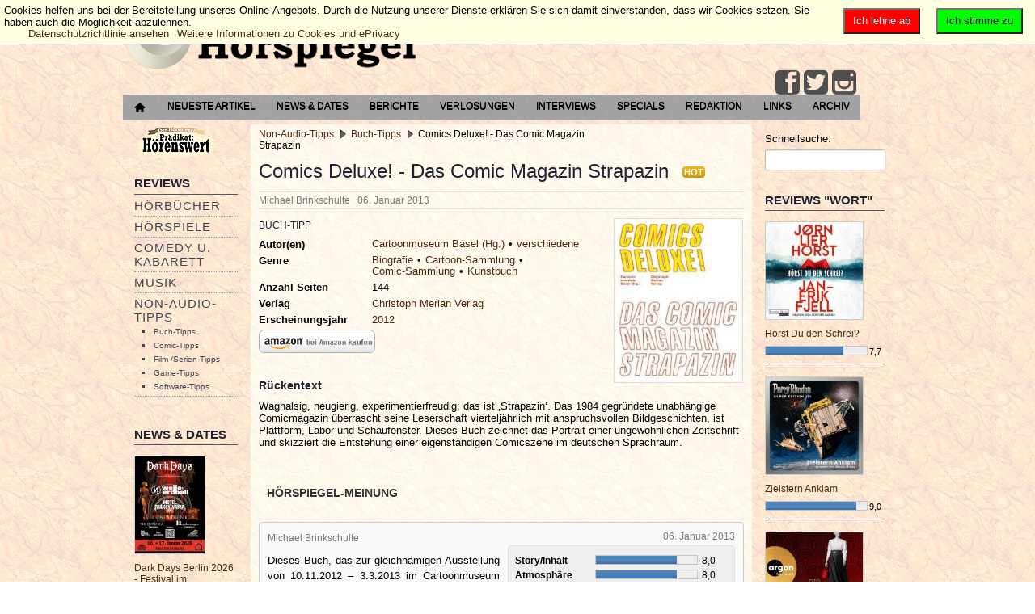

--- FILE ---
content_type: text/html; charset=utf-8
request_url: https://der-hoerspiegel.de/portal/non-audio-tipps/buch-tipps/comics-deluxe-das-comic-magazin-strapazin
body_size: 15557
content:
<?xml version="1.0" encoding="UTF-8" ?>
<html lang="de-de" dir="ltr">

<head>
        <meta http-equiv="Content-Type" content="text/html; charset=utf-8" />
        <meta name="viewport" content="width=device-width, initial-scale=1.0" />
        	<base href="https://der-hoerspiegel.de/portal/non-audio-tipps/buch-tipps/comics-deluxe-das-comic-magazin-strapazin" />
	<meta http-equiv="content-type" content="text/html; charset=utf-8" />
	<meta name="keywords" content="Hörspiele, Hörbücher, Musik, Comedy, Kabarett, DVDs, Games, Bücher, Interviews, Konzertberichte" />
	<meta name="rights" content="© 2002 - 2024 Der Hörspiegel - Lesen, was hörenswert ist." />
	<meta name="author" content="Michael Brinkschulte" />
	<meta name="description" content="Der Hörspiegel - Lesen, was hörenswert ist." />
	<meta name="generator" content="Joomla! - Open Source Content Management" />
	<title>Comics Deluxe! - Das Comic Magazin Strapazin</title>
	<link href="/portal/favicon.ico" rel="shortcut icon" type="image/vnd.microsoft.icon" />
	<link href="/portal/components/com_jreviews/jreviews/views/themes/default/theme_css/jquery_ui_theme/jquery-ui-1.9.2.custom.min.css?v=270" rel="stylesheet" type="text/css" />
	<link href="/portal/components/com_jreviews/jreviews/views/themes/default/theme_css/magnific/magnific-popup.min.css?v=270" rel="stylesheet" type="text/css" />
	<link href="/portal/templates/jreviews_overrides/views/themes/hoerspiegel_custom/theme_css/theme.min.css?v=270" rel="stylesheet" type="text/css" />
	<link href="/portal/templates/jreviews_overrides/views/themes/hoerspiegel_custom/theme_css/custom_styles.css?v=270" rel="stylesheet" type="text/css" />
	<link href="https://der-hoerspiegel.de/portal/templates/a4joomla-dealer3r-free/css/template.css" rel="stylesheet" type="text/css" />
	<link href="/portal/media/plg_system_eprivacy/css/ribbon.css" rel="stylesheet" type="text/css" />
	<style type="text/css">
.plg_system_eprivacy_module .plg_system_eprivacy_message {
border:1px solid #a9a900;
background-color:#ffffe1;
padding:5px;
}
.plg_system_eprivacy_module .plg_system_eprivacy_message button.plg_system_eprivacy_agreed {
color:#000;
background-color:#0f0;
}
.plg_system_eprivacy_module .plg_system_eprivacy_message button.plg_system_eprivacy_declined {
color:#fff;
background-color:#f00;
}
.plg_system_eprivacy_module div.plg_system_eprivacy_accepted,
.plg_system_eprivacy_module div.plg_system_eprivacy_declined {
overflow:hidden;
border: 1px solid #ccc;
color: #999;
vertical-align:middle;

padding:5px;
}
.plg_system_eprivacy_module div.plg_system_eprivacy_accepted button,

.plg_system_eprivacy_module div.plg_system_eprivacy_declined button {
float:right;
}.activebar-container {
background-color:#ffffe1;
border-bottom:1px solid #000000;
color:#000;
}
.activebar-container p {
margin:5px;
text-align:left;
}
.activebar-container button {
float:right;
clear:none;
margin:5px 10px;
padding:5px 10px;
}
.activebar-container button.decline {
color:#fff;
background-color:#f00;
}
.activebar-container button.accept {
color:#000;
background-color:#0f0;
}
.activebar-container ul.links,.activebar-container ul.links li {
display:block;
}
.activebar-container ul.links li {
margin:0 5px;
float:left;
clear:none;
}
#plg_system_eprivacy { width:0px;height:0px;clear:none; BEHAVIOR: url(#default#userdata); }

	</style>
	<script src="/portal/media/jui/js/jquery.min.js" type="text/javascript"></script>
	<script src="/portal/media/jui/js/jquery-noconflict.js" type="text/javascript"></script>
	<script src="/portal/media/jui/js/jquery-migrate.min.js" type="text/javascript"></script>
	<script src="/portal/components/com_s2framework/tmp/cache/core/locale-de_DE.js?v=270" type="text/javascript"></script>
	<script src="/portal/components/com_jreviews/jreviews/views/js/jquery/jquery-ui-1.9.2.custom.min.js?v=270" type="text/javascript"></script>
	<script src="/portal/components/com_jreviews/jreviews/views/js/jquery/i18n/jquery.ui.datepicker-de.js?v=270" type="text/javascript"></script>
	<script src="/portal/components/com_jreviews/jreviews/views/js/jreviews-all.min.js?v=270" type="text/javascript"></script>
	<script src="/portal/components/com_jreviews/jreviews/views/js/jquery/jquery.magnific-popup.min.js?v=270" type="text/javascript"></script>
	<script src="/portal/components/com_jreviews/jreviews/views/js/bxslider-4/jquery.bxslider.min.js?v=270" type="text/javascript"></script>
	<script src="/portal/media/system/js/caption.js" type="text/javascript"></script>
	<script src="/portal/media/jui/js/bootstrap.min.js" type="text/javascript"></script>
	<script src="/portal/media/plg_system_eprivacy/js/jqclass.js" type="text/javascript"></script>
	<script src="/portal/media/plg_system_eprivacy/js/jqurl.js" type="text/javascript"></script>
	<script src="/portal/media/plg_system_eprivacy/js/jqeprivacy.js" type="text/javascript"></script>
	<script src="/portal/media/system/js/core.js" type="text/javascript"></script>
	<script type="text/javascript">
jQuery(window).on('load',  function() {
				new JCaption('img.caption');
			});
window.plg_system_eprivacy_options = {"displaytype":"ribbon","autoopen":true,"accepted":false,"policyurl":"http:\/\/eur-lex.europa.eu\/legal-content\/DE\/TXT\/HTML\/?uri=CELEX:32002L0058&from=EN","lawlink":"http:\/\/eur-lex.europa.eu\/LexUriServ\/LexUriServ.do?uri=CELEX:32002L0058:DE:NOT","version":"3.6.5","root":"https:\/\/der-hoerspiegel.de\/portal\/"};
window.setInterval(function(){var r;try{r=window.XMLHttpRequest?new XMLHttpRequest():new ActiveXObject("Microsoft.XMLHTTP")}catch(e){}if(r){r.open("GET","/portal/index.php?option=com_ajax&format=json",true);r.send(null)}},300000);jQuery(function($){ $(".hasTooltip").tooltip({"html": true,"container": "body"}); });
	</script>
	<script type="text/javascript">
		(function() {
			Joomla.JText.load({"PLG_SYS_EPRIVACY_MESSAGE":"Cookies helfen uns bei der Bereitstellung unseres Online-Angebots. Durch die Nutzung unserer Dienste erkl&auml;ren Sie sich damit einverstanden, dass wir Cookies setzen. Sie haben auch die M&ouml;glichkeit abzulehnen.","PLG_SYS_EPRIVACY_POLICYTEXT":"Datenschutzrichtlinie ansehen","PLG_SYS_EPRIVACY_LAWLINK_TEXT":"Weitere Informationen zu Cookies und ePrivacy","PLG_SYS_EPRIVACY_AGREE":"Ich stimme zu","PLG_SYS_EPRIVACY_DECLINE":"Ich lehne ab","PLG_SYS_EPRIVACY_CONFIRMUNACCEPT":"Wenn Sie diese Aktion durchf&uuml;hren, werden alle Cookies entfernt, die diese Website auf Ihrem Computer gespeichert hat. Cookies von Dritten werden keinen Kontakt mehr zu ihren Quell-Seiten aufnehmen. Sie k&ouml;nnen jedoch nicht automatisch durch diese Website entfernt werden. \n\nSind Sie sicher, dass Sie die Cookies entfernen und deaktivieren m&ouml;chten?"});
		})();
	</script>
	<script type="text/javascript">
            /* <![CDATA[ */
            var s2AjaxUri = "/portal/index.php?option=com_jreviews&format=ajax",
                jreviews = jreviews || {};
            jreviews.cms = 1;
            jreviews.relpath = "/portal";
            jreviews.calendar_img = "/portal/components/com_jreviews/jreviews/views/themes/default/theme_images/calendar.png",
            jreviews.lang = jreviews.lang || {};
            jreviews.qvars = {"pg":"page","mc":"m"};
            jreviews.locale = "de_DE";
            jreviews.fb = {"appid":"159567864079502","og":false,"xfbml":false,"optout":false,"post":false};
            jreviews.comparison = {
                numberOfListingsPerPage: 5,
                maxNumberOfListings: 15,
                compareURL: "/portal/jreviews/categories/compare/id:listing_ids"
            };
            jreviews.mobi = 0;
            jreviews.iOS = 0;
            jreviews.isRTL = 0;
            /* ]]> */
            </script>


        <link rel="stylesheet" href="/portal/templates/a4joomla-dealer3r-free/css/icomoon2.css" type="text/css" />

        <style type="text/css">

<!--NSt Logo-Groesse und Padding in Admin Frontend deaktivieren, muss ueber Template.css manuell gesteuert werden   }
 #logo h2 {
    font-size:40px;
        margin-top:0px;  -->  

 #logo h3 {
        margin-top:0px;
 }
 #hsocial {
        margin-top:0px;
 }
 #topmenu {
        margin-top:5px;
 }
</style>

<!--[if lt IE 9]>
        <script src="/portal/media/jui/js/html5.js"></script>
<![endif]-->
<!--[if lte IE 7]>
        <script src="/portal/templates/a4joomla-dealer3r-free/js/lte-ie7.js"></script>
<![endif]-->
</head>
<body>

<div id="headerwrap">
        <div id="header" class="container">
                <div class="row">
                        <div id="logo" class="span12">
                                        <h2><a href="https://der-hoerspiegel.de/portal/" title=" "> </a></h2>
                                        <h3> </h3>
                        </div>
                                <div id="headerright" class="span0">
                                <div id="hsocial" class="row">
                                                                                <div id="soci" class="span-3 pull-right">
                                                                                                                                <a target="_blank" class="myfeed pull-right" href="https://www.instagram.com/derhoerspiegel/" title="Instagram"><i class="icon2-feed-2"></i></a>
                                                                                                                                <a target="_blank" class="mytwitter pull-right" href="https://www.twitter.com/Hoerspiegel" title="Twitter"><i class="icon2-twitter-2"></i></a>
                                                                                                                                                                        <a target="_blank" class="myfacebook pull-right" href="https://www.facebook.com/DerHoerspiegel" title="Facebook"><i class="icon2-facebook-2"></i></a>
                                                                                </div>
                                </div>
                                                                <div id="topmenu" class="navbar navbar-inverse">
                                        <div class="navbar-inner">
                                                <div class="container">
                                                <span class="brand hidden-tablet hidden-desktop">MENU</span>
                                                <a class="btn btn-navbar" data-toggle="collapse" data-target=".nav-collapse">
                                                        <span class="icon-downarrow"></span>
                                                </a>
                                                <div class="nav-collapse collapse pull-right clearfix">
                                                        <ul class="nav menu">
<li class="item-260"><a href="/portal/startseite" ><img src="/portal/images/hoerspiegel/home-16.png" alt="Startseite" /></a></li><li class="item-231"><a href="/portal/neueste-artikel" >Neueste Artikel</a></li><li class="item-12"><a href="/portal/news-u-dates" >News &amp; Dates</a></li><li class="item-8"><a href="/portal/berichte" >Berichte</a></li><li class="item-10"><a href="/portal/verlosungen" >Verlosungen</a></li><li class="item-9"><a href="/portal/interview" >Interviews</a></li><li class="item-7"><a href="/portal/specials" >Specials</a></li><li class="item-46"><a href="/portal/redaktion" >Redaktion</a></li><li class="item-6"><a href="/portal/links" >Links</a></li><li class="item-51"><a href="http://www.der-hoerspiegel.de/archiv.html" title="Hörspiegel-Archiv 2002 - 2008" target="_blank">Archiv</a></li></ul>

                                                </div>
                                                </div>
                                        </div>
                                </div>
                                                        </div>
                </div>
        </div>
</div>


<div id="allwrap">

        <div id="wrap" class="container">

                                <div id="cbody" class="row-fluid">
                                                        <div id="sidebar" class="span2">
                                        		<div class="moduletablehidden-phone">
						<ul class="nav menu">
<li class="item-240 active"><a href="/portal/praedikathoerenswert" ><img src="/portal/images/stories/praedikathoerenswert.png" alt="Prädikat: Hörenswert" /></a></li></ul>
		</div>
			<div class="moduletable_menuhidden-phone">
							<h3>Reviews</h3>
						<ul class="nav menu">
<li class="item-2 parent"><a href="/portal/hoerbuch" >Hörbücher</a></li><li class="item-25 parent"><a href="/portal/hoerspiel" >Hörspiele</a></li><li class="item-40 parent"><a href="/portal/comedy-u-kabarett" >Comedy u. Kabarett</a></li><li class="item-41 parent"><a href="/portal/music" >Musik</a></li><li class="item-42 active deeper parent"><a href="/portal/non-audio-tipps" >Non-Audio- Tipps</a><ul class="nav-child unstyled small"><li class="item-43 current active"><a href="/portal/non-audio-tipps/buch-tipps" >Buch-Tipps</a></li><li class="item-227"><a href="/portal/non-audio-tipps/comic-tipps" >Comic-Tipps</a></li><li class="item-44"><a href="/portal/non-audio-tipps/filme-u-serien" >Film-/Serien-Tipps</a></li><li class="item-45"><a href="/portal/non-audio-tipps/games" >Game-Tipps</a></li><li class="item-228"><a href="/portal/non-audio-tipps/software" >Software-Tipps</a></li></ul></li></ul>
		</div>
			<div class="moduletablehidden-phone">
							<h3>News & Dates</h3>
						<div class="jr-module-slider jrModuleSlider jrSliderSinglePage" data-options='{"module_id":"90","columns":"1","orientation":"fade","slideshow":"0","slideshow_interval":"6","nav_position":"side","page_count":1}'>

        

        
        <div class="jrModuleItems fade jrThumbnailTop">

                
                <div class="jr-results jrResults jrModuleContainer jrListingsModule">

                        
                                
                                
                                
                                <div class="jrModuleItem jrLastItem" style="width: 100.000000000%; padding-right: 1.428571429%;">

                                        
                                        
                                                <!-- Listing Thumbnail -->
                                                <div class="jrModuleItemThumbnail">

                                                        <a href="/portal/news-u-dates/konzert-news/dark-days-berlin-2026-festival-im-ehemaligen-stummfilmkino" ><img src="https://der-hoerspiegel.de/portal/media/reviews/photos/thumbnail/120x120s/43/16/77/dark-days-berlin-2026-festival-im-ehemaligen-stummfilmkino-89-1763322995.jpg"  alt='Dark Days Berlin 2026 - Festival im ehemaligen Stummfilmkino'  title='Dark Days Berlin 2026 - Festival im ehemaligen Stummfilmkino'  class='jrMediaPhoto'  style='width: 86px; height:120px;'  /></a>
                                                        
                                                </div>

                                        
                                        <div class="jrModuleItemContent">

                                                <!-- Listing Title -->
                                                <div class="jrModuleItemTitle">
                                                        <a href="/portal/news-u-dates/konzert-news/dark-days-berlin-2026-festival-im-ehemaligen-stummfilmkino" >Dark Days Berlin 2026 - Festival im ehemaligen Stummfilmkino</a>                                                </div>

                                                
                                                        <!-- NST  Category entfernen
                                                        <div class="jrModuleItemCategory"> Kategorie: <a href="https://der-hoerspiegel.de/portal/news-u-dates/konzert-news" >Konzerte/Tourtermine</a> </div>
                                                        -->
                                                
                                                
                                                <!-- Custom Fields -->
                                                <div class="jrModuleFields">

                                                        
                                                                                                                
                                                        
                                                </div>

                                                
                                                
                                                <!-- Overall Ratings -->
                                                
                                        </div>

                                        
                                </div>

                                
                                                <div class="jrDivider"></div>

                                        
                        
                                
                                
                                
                                <div class="jrModuleItem jrLastItem" style="width: 100.000000000%; padding-right: 1.428571429%;">

                                        
                                        
                                                <!-- Listing Thumbnail -->
                                                <div class="jrModuleItemThumbnail">

                                                        <a href="/portal/news-u-dates/hoerbuch-news/andreas-eschbachs-die-auferstehung-die-kult-detektive-von-die-drei-sind-zurueck-erwachsen" ><img src="https://der-hoerspiegel.de/portal/media/reviews/photos/thumbnail/120x120s/9f/44/b8/andreas-eschbachs-die-auferstehung-die-kult-detektive-von-die-drei-sind-zurueck-erwachsen-55-1755857295.jpg"  alt='Andreas Eschbachs „Die Auferstehung“ – Die Kult-Detektive von „Die drei ???“ sind zurück. Erwachsen.'  title='Andreas Eschbachs „Die Auferstehung“ – Die Kult-Detektive von „Die drei ???“ sind zurück. Erwachsen.'  class='jrMediaPhoto'  style='width: 120px; height:120px;'  /></a>
                                                        
                                                </div>

                                        
                                        <div class="jrModuleItemContent">

                                                <!-- Listing Title -->
                                                <div class="jrModuleItemTitle">
                                                        <a href="/portal/news-u-dates/hoerbuch-news/andreas-eschbachs-die-auferstehung-die-kult-detektive-von-die-drei-sind-zurueck-erwachsen" >Andreas Eschbachs „Die Auferstehung“ – Die Kult-Detektive von „Die drei ???“ sind zurück. Erwachsen.</a>                                                </div>

                                                
                                                        <!-- NST  Category entfernen
                                                        <div class="jrModuleItemCategory"> Kategorie: <a href="https://der-hoerspiegel.de/portal/news-u-dates/hoerbuch-news" >Hörbuch-News</a> </div>
                                                        -->
                                                
                                                
                                                <!-- Custom Fields -->
                                                <div class="jrModuleFields">

                                                        
                                                                                                                
                                                        
                                                </div>

                                                
                                                
                                                <!-- Overall Ratings -->
                                                
                                        </div>

                                        
                                </div>

                                
                                                <div class="jrDivider"></div>

                                        
                        
                                
                                
                                
                                <div class="jrModuleItem jrLastItem" style="width: 100.000000000%; padding-right: 1.428571429%;">

                                        
                                        
                                                <!-- Listing Thumbnail -->
                                                <div class="jrModuleItemThumbnail">

                                                        <a href="/portal/news-u-dates/konzert-news/the-pineapple-thief-zurueck-auf-tour-2025" ><img src="https://der-hoerspiegel.de/portal/media/reviews/photos/thumbnail/120x120s/46/d7/a4/the-pineapple-thief-zurueck-auf-tour-2025-53-1742597967.jpg"  alt='The Pineapple Thief zurück auf Tour 2025'  title='The Pineapple Thief zurück auf Tour 2025'  class='jrMediaPhoto'  style='width: 120px; height:62px;'  /></a>
                                                        
                                                </div>

                                        
                                        <div class="jrModuleItemContent">

                                                <!-- Listing Title -->
                                                <div class="jrModuleItemTitle">
                                                        <a href="/portal/news-u-dates/konzert-news/the-pineapple-thief-zurueck-auf-tour-2025" >The Pineapple Thief zurück auf Tour 2025</a>                                                </div>

                                                
                                                        <!-- NST  Category entfernen
                                                        <div class="jrModuleItemCategory"> Kategorie: <a href="https://der-hoerspiegel.de/portal/news-u-dates/konzert-news" >Konzerte/Tourtermine</a> </div>
                                                        -->
                                                
                                                
                                                <!-- Custom Fields -->
                                                <div class="jrModuleFields">

                                                        
                                                                                                                
                                                        
                                                </div>

                                                
                                                
                                                <!-- Overall Ratings -->
                                                
                                        </div>

                                        
                                </div>

                                
                        
                </div>

                
        </div>
        

</div>
<div class="jrClear"></div>		</div>
			<div class="moduletablehidden-phone">
							<h3>Verlosungen</h3>
						<div class="jr-module-slider jrModuleSlider jrSliderSinglePage" data-options='{"module_id":"91","columns":"1","orientation":"horizontal","slideshow":"0","slideshow_interval":"6","nav_position":"bottom","page_count":1}'>

        

        
        <div class="jrModuleItems horizontal jrThumbnailTop">

                
                <div class="jr-results jrResults jrModuleContainer jrListingsModule">

                        
                                
                                
                                
                                <div class="jrModuleItem jrLastItem" style="width: 100.000000000%; padding-right: 1.428571429%;">

                                        
                                        
                                                <!-- Listing Thumbnail -->
                                                <div class="jrModuleItemThumbnail">

                                                        <a href="/portal/verlosungen/allgemeine/verlosung-the-harper-trio-dialogue-of-thoughts" ><img src="https://der-hoerspiegel.de/portal/media/reviews/photos/thumbnail/120x120s/27/b1/32/verlosung-the-harper-trio-dialogue-of-thoughts-98-1763805670.jpg"  alt='Verlosung: The Harper Trio - Dialogue of Thoughts'  title='Verlosung: The Harper Trio - Dialogue of Thoughts'  class='jrMediaPhoto'  style='width: 120px; height:120px;'  /></a>
                                                        
                                                </div>

                                        
                                        <div class="jrModuleItemContent">

                                                <!-- Listing Title -->
                                                <div class="jrModuleItemTitle">
                                                        <a href="/portal/verlosungen/allgemeine/verlosung-the-harper-trio-dialogue-of-thoughts" >Verlosung: The Harper Trio - Dialogue of Thoughts</a>                                                </div>

                                                
                                                        <!-- NST  Category entfernen
                                                        <div class="jrModuleItemCategory"> Kategorie: <a href="https://der-hoerspiegel.de/portal/verlosungen/allgemeine" >Allgemeine Verlosungen</a> </div>
                                                        -->
                                                
                                                
                                                <!-- Custom Fields -->
                                                <div class="jrModuleFields">

                                                        
                                                                                                                
                                                        
                                                </div>

                                                
                                                
                                                <!-- Overall Ratings -->
                                                
                                        </div>

                                        
                                </div>

                                
                                                <div class="jrDivider"></div>

                                        
                        
                                
                                
                                
                                <div class="jrModuleItem jrLastItem" style="width: 100.000000000%; padding-right: 1.428571429%;">

                                        
                                        
                                                <!-- Listing Thumbnail -->
                                                <div class="jrModuleItemThumbnail">

                                                        <a href="/portal/verlosungen/allgemeine/verlosung-zur-jubilaeumstour-des-radiolivetheaters" ><img src="https://der-hoerspiegel.de/portal/media/reviews/photos/thumbnail/120x120s/6b/1c/62/verlosung-zur-jubilaeumstour-des-radiolivetheaters-80-1682274521.jpg"  alt='Verlosung zur Jubiläumstour des RadioLiveTheaters verlängert bis zum 17.05.2023'  title='Verlosung zur Jubiläumstour des RadioLiveTheaters verlängert bis zum 17.05.2023'  class='jrMediaPhoto'  style='width: 120px; height:118px;'  /></a>
                                                        
                                                </div>

                                        
                                        <div class="jrModuleItemContent">

                                                <!-- Listing Title -->
                                                <div class="jrModuleItemTitle">
                                                        <a href="/portal/verlosungen/allgemeine/verlosung-zur-jubilaeumstour-des-radiolivetheaters" >Verlosung zur Jubiläumstour des RadioLiveTheaters verlängert bis zum 17.05.2023</a>                                                </div>

                                                
                                                        <!-- NST  Category entfernen
                                                        <div class="jrModuleItemCategory"> Kategorie: <a href="https://der-hoerspiegel.de/portal/verlosungen/allgemeine" >Allgemeine Verlosungen</a> </div>
                                                        -->
                                                
                                                
                                                <!-- Custom Fields -->
                                                <div class="jrModuleFields">

                                                        
                                                                                                                
                                                        
                                                </div>

                                                
                                                
                                                <!-- Overall Ratings -->
                                                
                                        </div>

                                        
                                </div>

                                
                        
                </div>

                
        </div>
        

</div>
<div class="jrClear"></div>		</div>
			<div class="moduletablehidden-phone">
							<h3>Berichte</h3>
						<div class="jr-module-slider jrModuleSlider jrSliderSinglePage" data-options='{"module_id":"85","columns":"1","orientation":"horizontal","slideshow":"0","slideshow_interval":"6","nav_position":"bottom","page_count":1}'>

        

        
        <div class="jrModuleItems horizontal jrThumbnailTop">

                
                <div class="jr-results jrResults jrModuleContainer jrListingsModule">

                        
                                
                                
                                
                                <div class="jrModuleItem jrLastItem" style="width: 100.000000000%; padding-right: 1.428571429%;">

                                        
                                        
                                                <!-- Listing Thumbnail -->
                                                <div class="jrModuleItemThumbnail">

                                                        <a href="/portal/berichte/konzerte/the-pineapple-thief-it-leads-to-this-tour-2025" ><img src="https://der-hoerspiegel.de/portal/media/reviews/photos/thumbnail/120x120s/28/f9/9a/the-pineapple-thief-it-leads-to-this-tour-2025-92-1743277385.jpg"  alt='The Pineapple Thief: It Leads To This Tour 2025'  title='The Pineapple Thief: It Leads To This Tour 2025'  class='jrMediaPhoto'  style='width: 120px; height:87px;'  /></a>
                                                        
                                                </div>

                                        
                                        <div class="jrModuleItemContent">

                                                <!-- Listing Title -->
                                                <div class="jrModuleItemTitle">
                                                        <a href="/portal/berichte/konzerte/the-pineapple-thief-it-leads-to-this-tour-2025" >The Pineapple Thief: It Leads To This Tour 2025</a>                                                </div>

                                                
                                                        <!-- NST  Category entfernen
                                                        <div class="jrModuleItemCategory"> Kategorie: <a href="https://der-hoerspiegel.de/portal/berichte/konzerte" >Konzerte</a> </div>
                                                        -->
                                                
                                                
                                                <!-- Custom Fields -->
                                                <div class="jrModuleFields">

                                                        
                                                                                                                
                                                        
                                                </div>

                                                
                                                
                                                <!-- Overall Ratings -->
                                                
                                        </div>

                                        
                                </div>

                                
                                                <div class="jrDivider"></div>

                                        
                        
                                
                                
                                
                                <div class="jrModuleItem jrLastItem" style="width: 100.000000000%; padding-right: 1.428571429%;">

                                        
                                        
                                                <!-- Listing Thumbnail -->
                                                <div class="jrModuleItemThumbnail">

                                                        <a href="/portal/berichte/lesungen-und-events/die-popnrw-preise-2024-gehen-an-mina-rich-man-und-maia" ><img src="https://der-hoerspiegel.de/portal/media/reviews/photos/thumbnail/120x120s/f0/61/86/die-popnrw-preise-2024-gehen-an-mina-rich-man-und-maia-23-1729072081.jpg"  alt='Die popNRW-Preise 2024 gehen an: Mina Rich-man und maïa'  title='Die popNRW-Preise 2024 gehen an: Mina Rich-man und maïa'  class='jrMediaPhoto'  style='width: 120px; height:79px;'  /></a>
                                                        
                                                </div>

                                        
                                        <div class="jrModuleItemContent">

                                                <!-- Listing Title -->
                                                <div class="jrModuleItemTitle">
                                                        <a href="/portal/berichte/lesungen-und-events/die-popnrw-preise-2024-gehen-an-mina-rich-man-und-maia" >Die popNRW-Preise 2024 gehen an: Mina Rich-man und maïa</a>                                                </div>

                                                
                                                        <!-- NST  Category entfernen
                                                        <div class="jrModuleItemCategory"> Kategorie: <a href="https://der-hoerspiegel.de/portal/berichte/lesungen-und-events" >Lesungen u. Events</a> </div>
                                                        -->
                                                
                                                
                                                <!-- Custom Fields -->
                                                <div class="jrModuleFields">

                                                        
                                                                                                                
                                                        
                                                </div>

                                                
                                                
                                                <!-- Overall Ratings -->
                                                
                                        </div>

                                        
                                </div>

                                
                        
                </div>

                
        </div>
        

</div>
<div class="jrClear"></div>		</div>
			<div class="moduletablehidden-phone">
							<h3>Interviews</h3>
						<div class="jrStyles_customized">
<div class="jr-module-slider jrModuleSlider jrSliderSinglePage" data-options='{"module_id":"84","columns":"1","orientation":"horizontal","slideshow":"0","slideshow_interval":"6","nav_position":"bottom","page_count":1}'>

        

        
        <div class="jrModuleItems horizontal jrThumbnailTop">

                
                <div class="jr-results jrResults jrModuleContainer jrListingsModule">

                        
                                
                                
                                
                                <div class="jrModuleItem jrLastItem" style="width: 100.000000000%; padding-right: 1.428571429%;">

                                        
                                        
                                                <!-- Listing Thumbnail -->
                                                <div class="jrModuleItemThumbnail">

                                                        <a href="/portal/interview/sprecher-und-macher/matthias-arnold-zwischen-abenteuer-und-popkultur" ><img src="https://der-hoerspiegel.de/portal/media/reviews/photos/thumbnail/120x120s/cc/b3/24/matthias-arnold-zwischen-abenteuer-und-popkultur-79-1607868133.jpg"  alt='Matthias Arnold: Zwischen Abenteuer und Popkultur'  title='Matthias Arnold: Zwischen Abenteuer und Popkultur'  class='jrMediaPhoto'  style='width: 120px; height:67px;'  /></a>
                                                        
                                                </div>

                                        
                                        <div class="jrModuleItemContent">

                                                <!-- Listing Title -->
                                                <div class="jrModuleItemTitle">
                                                        <a href="/portal/interview/sprecher-und-macher/matthias-arnold-zwischen-abenteuer-und-popkultur" >Matthias Arnold: Zwischen Abenteuer und Popkultur</a>                                                </div>

                                                
                                                        <!-- NST  Category entfernen
                                                        <div class="jrModuleItemCategory"> Kategorie: <a href="https://der-hoerspiegel.de/portal/interview/sprecher-und-macher" >Sprecher u. Macher</a> </div>
                                                        -->
                                                
                                                
                                                <!-- Custom Fields -->
                                                <div class="jrModuleFields">

                                                        
                                                                                                                
                                                        
                                                </div>

                                                
                                                
                                                <!-- Overall Ratings -->
                                                
                                        </div>

                                        
                                </div>

                                
                                                <div class="jrDivider"></div>

                                        
                        
                                
                                
                                
                                <div class="jrModuleItem jrLastItem" style="width: 100.000000000%; padding-right: 1.428571429%;">

                                        
                                        
                                                <!-- Listing Thumbnail -->
                                                <div class="jrModuleItemThumbnail">

                                                        <a href="/portal/interview/musiker/roine-stolt-we-can-t-be-stopped-by-an-evil-virus" ><img src="https://der-hoerspiegel.de/portal/media/reviews/photos/thumbnail/120x120s/75/87/1e/roine-stolt-we-can-t-be-stopped-by-an-evil-virus-62-1599147005.jpg"  alt='Photo: Lillian Forsberg'  title='Photo: Lillian Forsberg'  class='jrMediaPhoto'  style='width: 120px; height:67px;'  /></a>
                                                        
                                                </div>

                                        
                                        <div class="jrModuleItemContent">

                                                <!-- Listing Title -->
                                                <div class="jrModuleItemTitle">
                                                        <a href="/portal/interview/musiker/roine-stolt-we-can-t-be-stopped-by-an-evil-virus" >Roine Stolt - "We can’t be stopped by an evil virus!"</a>                                                </div>

                                                
                                                        <!-- NST  Category entfernen
                                                        <div class="jrModuleItemCategory"> Kategorie: <a href="https://der-hoerspiegel.de/portal/interview/musiker" >Bands u. Musiker</a> </div>
                                                        -->
                                                
                                                
                                                <!-- Custom Fields -->
                                                <div class="jrModuleFields">

                                                        
                                                                                                                
                                                        
                                                </div>

                                                
                                                
                                                <!-- Overall Ratings -->
                                                
                                        </div>

                                        
                                </div>

                                
                        
                </div>

                
        </div>
        

</div>
<div class="jrClear"></div></div>		</div>
			<div class="moduletablehidden-phone">
							<h3>Specials</h3>
						<div class="jrStyles_customized">
<div class="jr-module-slider jrModuleSlider jrSliderSinglePage" data-options='{"module_id":"86","columns":"1","orientation":"horizontal","slideshow":"0","slideshow_interval":"6","nav_position":"bottom","page_count":1}'>

        

        
        <div class="jrModuleItems horizontal jrThumbnailTop">

                
                <div class="jr-results jrResults jrModuleContainer jrListingsModule">

                        
                                
                                
                                
                                <div class="jrModuleItem jrLastItem" style="width: 100.000000000%; padding-right: 1.428571429%;">

                                        
                                        
                                                <!-- Listing Thumbnail -->
                                                <div class="jrModuleItemThumbnail">

                                                        <a href="/portal/specials/hoerspielspecials/dark-maine-die-neue-mystery-thriller-hoerspielserie-von-raimon-weber" ><img src="https://der-hoerspiegel.de/portal/media/reviews/photos/thumbnail/120x120s/5b/5a/ec/dark-maine-die-neue-mystery-thriller-hoerspielserie-von-raimon-weber-97-1761162732.jpg"  alt='Dark Maine - Die neue Mystery-Thriller-Hörspielserie von Raimon Weber'  title='Dark Maine - Die neue Mystery-Thriller-Hörspielserie von Raimon Weber'  class='jrMediaPhoto'  style='width: 120px; height:120px;'  /></a>
                                                        
                                                </div>

                                        
                                        <div class="jrModuleItemContent">

                                                <!-- Listing Title -->
                                                <div class="jrModuleItemTitle">
                                                        <a href="/portal/specials/hoerspielspecials/dark-maine-die-neue-mystery-thriller-hoerspielserie-von-raimon-weber" >Dark Maine - Die neue Mystery-Thriller-Hörspielserie von Raimon Weber</a>                                                </div>

                                                
                                                        <!-- NST  Category entfernen
                                                        <div class="jrModuleItemCategory"> Kategorie: <a href="https://der-hoerspiegel.de/portal/specials/hoerspielspecials" >Hörspielserien</a> </div>
                                                        -->
                                                
                                                
                                                <!-- Custom Fields -->
                                                <div class="jrModuleFields">

                                                        
                                                                                                                
                                                        
                                                </div>

                                                
                                                
                                                <!-- Overall Ratings -->
                                                
                                        </div>

                                        
                                </div>

                                
                                                <div class="jrDivider"></div>

                                        
                        
                                
                                
                                
                                <div class="jrModuleItem jrLastItem" style="width: 100.000000000%; padding-right: 1.428571429%;">

                                        
                                        
                                                <!-- Listing Thumbnail -->
                                                <div class="jrModuleItemThumbnail">

                                                        <a href="/portal/specials/hoerspielspecials/delete-spurlos-verschwinden-eine-thriller-serie-von-markus-b-altmeyer" ><img src="https://der-hoerspiegel.de/portal/media/reviews/photos/thumbnail/120x120s/53/1a/41/delete-spurlos-verschwinden-eine-thriller-serie-von-markus-b-altmeyer-64-1746377596.jpg"  alt='Delete - Spurlos verschwinden - Eine Thriller-Serie von Markus B. Altmeyer'  title='Delete - Spurlos verschwinden - Eine Thriller-Serie von Markus B. Altmeyer'  class='jrMediaPhoto'  style='width: 120px; height:120px;'  /></a>
                                                        
                                                </div>

                                        
                                        <div class="jrModuleItemContent">

                                                <!-- Listing Title -->
                                                <div class="jrModuleItemTitle">
                                                        <a href="/portal/specials/hoerspielspecials/delete-spurlos-verschwinden-eine-thriller-serie-von-markus-b-altmeyer" >Delete - Spurlos verschwinden - Eine Thriller-Serie von Markus B. Altmeyer</a>                                                </div>

                                                
                                                        <!-- NST  Category entfernen
                                                        <div class="jrModuleItemCategory"> Kategorie: <a href="https://der-hoerspiegel.de/portal/specials/hoerspielspecials" >Hörspielserien</a> </div>
                                                        -->
                                                
                                                
                                                <!-- Custom Fields -->
                                                <div class="jrModuleFields">

                                                        
                                                                                                                
                                                        
                                                </div>

                                                
                                                
                                                <!-- Overall Ratings -->
                                                
                                        </div>

                                        
                                </div>

                                
                        
                </div>

                
        </div>
        

</div>
<div class="jrClear"></div></div>		</div>
			<div class="moduletablehidden-phone">
							<h3>Login Redakteure und Verlage</h3>
						<form action="/portal/non-audio-tipps/buch-tipps" method="post" id="login-form" class="form-inline">
		<div class="userdata">
		<div id="form-login-username" class="control-group">
			<div class="controls">
									<div class="input-prepend">
						<span class="add-on">
							<span class="icon-user hasTooltip" title="Benutzername"></span>
							<label for="modlgn-username" class="element-invisible">Benutzername</label>
						</span>
						<input id="modlgn-username" type="text" name="username" class="input-small" tabindex="0" size="18" placeholder="Benutzername" />
					</div>
							</div>
		</div>
		<div id="form-login-password" class="control-group">
			<div class="controls">
									<div class="input-prepend">
						<span class="add-on">
							<span class="icon-lock hasTooltip" title="Passwort">
							</span>
								<label for="modlgn-passwd" class="element-invisible">Passwort							</label>
						</span>
						<input id="modlgn-passwd" type="password" name="password" class="input-small" tabindex="0" size="18" placeholder="Passwort" />
					</div>
							</div>
		</div>
						<div id="form-login-secretkey" class="control-group">
			<div class="controls">
									<div class="input-prepend input-append">
						<span class="add-on">
							<span class="icon-star hasTooltip" title="Sicherheitscode">
							</span>
								<label for="modlgn-secretkey" class="element-invisible">Sicherheitscode							</label>
						</span>
						<input id="modlgn-secretkey" autocomplete="off" type="text" name="secretkey" class="input-small" tabindex="0" size="18" placeholder="Sicherheitscode" />
						<span class="btn width-auto hasTooltip" title="Sollte die Zwei-Faktor-Authentifizierung für das Benutzerkonto aktiviert worden sein, bitte den Sicherheitscode eingeben. Wenn man mit dieser Beschreibung nichts anfangen kann, so sollte das Feld einfach leer gelassen werden.">
							<span class="icon-help"></span>
						</span>
				</div>
				
			</div>
		</div>
								<div id="form-login-remember" class="control-group checkbox">
			<label for="modlgn-remember" class="control-label">Angemeldet bleiben</label> <input id="modlgn-remember" type="checkbox" name="remember" class="inputbox" value="yes"/>
		</div>
				<div id="form-login-submit" class="control-group">
			<div class="controls">
				<button type="submit" tabindex="0" name="Submit" class="btn">Anmelden</button>
			</div>
		</div>
					<ul class="unstyled">
							<li>
					<a href="/portal/component/users/?view=remind">
					Benutzername vergessen?</a>
				</li>
				<li>
					<a href="/portal/component/users/?view=reset">
					Passwort vergessen?</a>
				</li>
			</ul>
		<input type="hidden" name="option" value="com_users" />
		<input type="hidden" name="task" value="user.login" />
		<input type="hidden" name="return" value="aW5kZXgucGhwP0l0ZW1pZD02Ng==" />
		<input type="hidden" name="a856bfad211cc61c6a072cecf6da22d6" value="1" />	</div>
	</form>
		</div>
	
                                </div>
                                                <div id="content60" class="span8">
                                <div id="content">
                                        <div id="system-message-container">
	</div>

                                        <div class="item-page">

	
	
				
								<div class="item-body">
		<div class="jr-page jr-layout-outer jr-listing-detail jrPage jrListingDetail" itemscope itemtype="http://schema.org/Article">

        

        
        
        
        
        <div class="jrPathway">

            
                
                    <span itemscope itemtype="http://data-vocabulary.org/Breadcrumb">

                        <a itemprop="url" href="https://der-hoerspiegel.de/portal/non-audio-tipps">

                            <span itemprop="title">Non-Audio-Tipps</span>

                        </a>

                    </span>

                
            
                
                    <span itemscope itemtype="http://data-vocabulary.org/Breadcrumb">

                        <a itemprop="url" href="https://der-hoerspiegel.de/portal/non-audio-tipps/buch-tipps">

                            <span itemprop="title">Buch-Tipps</span>

                        </a>

                    </span>

                
            
                
                    <span>Comics Deluxe! - Das Comic Magazin Strapazin</span>

                
            
        </div>

        <div class="jrClear"></div>

        
        <meta itemprop="image" content="https://der-hoerspiegel.de/portal/media/reviews/photos/thumbnail/200x200s/10/6b/9e/4371_51c7xZul0ML.SL500AA300_135751004387.jpg">
        
                <h1 class="contentheading">

                        <span itemprop="name">Comics Deluxe! - Das Comic Magazin Strapazin</span>

                        
                        
        <span class="jrStatusIndicators">

            
                
                
                
                    <span class="jrStatusHot">Hot</span>

                
            
        </span>

        
                </h1>

                
                <div class="jrAuthorInfo">

                        
                        <span >

                                Michael Brinkschulte&nbsp;&nbsp;

                        </span>

                        
                        
                                06. Januar 2013&nbsp;&nbsp;

                        
                </div>

        
        
        
<!-- NSt Infocontainer ausblenden

        <div class="jrListingInfoContainer">

                
                <div class="jrListingInfo">

                        
                        <div class="jrOverallRatings"><div class="jrOverallEditor" title="Autoren-Bewertung"><div class="jrRatingStars"><div class="jrRatingStarsEditor"><div style="width:77%;">&nbsp;</div></div></div><span class="jrRatingValue">7,7</span></div></div>
                        
                        
        <span class="jrListingStatus">

            
            
            
            
            
            
        </span>

        
                </div>

                
                
                        
                        <div class="jrListingInfoButtons">

                                
        <div class="jrListingButtons">

        
                    <button class="jr-send-inquiry jrButton jrSmall" data-listing-id="4371">

                        <span class="jrIconMessage"></span><span>Anfrage senden</span>

                    </button>

                
        </div>

        
                        </div>

                
        </div>
-->

        

        
                                



	
		
		
		<div class="jrListingMainImage" style="max-width: 160px;">

			
				<a href="https://der-hoerspiegel.de/portal/media/reviews/photos/original/10/6b/9e/4371_51c7xZul0ML.SL500AA300_135751004387.jpg"  class='fancybox'  rel='gallery'  title='Comics Deluxe! - Das Comic Magazin Strapazin' ><img src="https://der-hoerspiegel.de/portal/media/reviews/photos/thumbnail/200x200s/10/6b/9e/4371_51c7xZul0ML.SL500AA300_135751004387.jpg"  alt='Comics Deluxe! - Das Comic Magazin Strapazin'  title='Comics Deluxe! - Das Comic Magazin Strapazin'  class='jrMediaPhoto'  /></a>
			
			
		</div>

		
	
	
	
	
	

	
	






                
                <div class="jrCustomFields"><div class="jrFieldGroup Non_Audio_Buch"><h3 class="jrFieldGroupTitle">Buch-Tipp</h3><div class="jrFieldRow jrAutorbuch"><div class="jrFieldLabel">Autor(en)</div><div class="jrFieldValue "><ul class="jrFieldValueList"><li><a href="https://der-hoerspiegel.de/portal/erweiterte-suche/tag/autorbuch/Cartoonmuseum-Basel-Hg/?criteria=9">Cartoonmuseum Basel (Hg.)</a></li><li><a href="https://der-hoerspiegel.de/portal/erweiterte-suche/tag/autorbuch/verschiedene/?criteria=9">verschiedene</a></li></ul></div></div><div class="jrFieldRow jrGenrebuch"><div class="jrFieldLabel">Genre</div><div class="jrFieldValue "><ul class="jrFieldValueList"><li><a href="https://der-hoerspiegel.de/portal/erweiterte-suche/tag/genrebuch/Biografie/?criteria=9">Biografie</a></li><li><a href="https://der-hoerspiegel.de/portal/erweiterte-suche/tag/genrebuch/Cartoon-Sammlung/?criteria=9">Cartoon-Sammlung</a></li><li><a href="https://der-hoerspiegel.de/portal/erweiterte-suche/tag/genrebuch/Comic-Sammlung/?criteria=9">Comic-Sammlung</a></li><li><a href="https://der-hoerspiegel.de/portal/erweiterte-suche/tag/genrebuch/Kunstbuch/?criteria=9">Kunstbuch</a></li></ul></div></div><div class="jrFieldRow jrAnzahlseitenbuch"><div class="jrFieldLabel">Anzahl Seiten</div><div class="jrFieldValue ">144</div></div><div class="jrFieldRow jrVerlagbuch"><div class="jrFieldLabel">Verlag</div><div class="jrFieldValue "><a href="https://der-hoerspiegel.de/portal/erweiterte-suche/tag/verlagbuch/Christoph-Merian-Verlag/?criteria=9">Christoph Merian Verlag</a></div></div><div class="jrFieldRow jrErscheinungsjahrbuch"><div class="jrFieldLabel">Erscheinungsjahr</div><div class="jrFieldValue "><a href="https://der-hoerspiegel.de/portal/erweiterte-suche/tag/erscheinungsjahrbuch/2012/?criteria=9">2012</a></div></div><div class="jrFieldRow jrAmazonbuch"><div class="jrFieldLabelDisabled"></div><div class="jrFieldValue jrLabelDisabled"><a href="http://www.amazon.de/gp/product/3856165770//ref=as_li_tl?ie=UTF8&camp=1638&creative=6742&creativeASIN=3856165770&linkCode=as2&tag=derhoer-21" target="_blank"><img src="/portal/images/hoerspiegel/amazon_button.gif" width="144" height="30" Title="Volle Transparenz: Kommt ein Einkauf zustande, wird der Hörspiegel mit einer Provision beteiligt. (Affiliate-Link)" alt="Bei Amazon kaufen"> </a></div></div></div></div>
                
                

                
                
                <div class="jrListingFulltext "  itemprop="description">

                         
                </div>

                
    <!-- NSt BEGINN Rueckentexte und Internetlinks fuer alle verschiedenen Bereiche //-->

<p>
<!-- Hoerbuch-Rueckentext //-->
<h4>
<strong></strong>
</h4>


<!-- Hoerspiel-Rueckentext //-->
<h4>
<strong></strong>
</h4>



<!-- Buch-Rueckentext //-->
<h4>
<strong>Rückentext  </strong>
</h4>
Waghalsig, neugierig, experimentierfreudig: das ist ‚Strapazin‘. Das 1984 gegründete unabhängige Comicmagazin überrascht seine Leserschaft vierteljährlich mit anspruchsvollen Bildgeschichten, ist Plattform, Labor und Schaufenster. Dieses Buch zeichnet das Portrait einer ungewöhnlichen Zeitschrift und skizziert die Entstehung einer eigenständigen Comicszene im deutschen Sprachraum.

<!-- Comic-Rueckentext //-->
<h4>
<strong>      </strong>
</h4>


<!-- Film-Rueckentext //-->
<h4>
<strong>    </strong>
</h4>



<!-- Games-Rueckentext //-->
<h4>
<strong>      </strong>
</h4>


<!-- Bericht-Text //-->
<h2>
<strong>     </strong>
</h2>


<!-- Interview-Text //-->
<h2>
<strong>   </strong>
</h2>


<!-- Specials-Text //-->
<h2>
<strong>    </strong>
</h2>


<!-- News and Dates InternetLink //-->
<h2>
</h2>



<!-- Specials InternetLink 1 //-->
<h2>
</h2>


<!-- Specials InternetLink 2 //-->
<h3></h3>


<!-- Verlosung InternetLink 1 //-->
<h2>
</h2>


<!-- Verlosung InternetLink 2 //-->
<h3></h3>



<!-- Bericht InternetLink 1 //-->
<h2>
</h2>


<!-- Bericht InternetLink 2 //-->
<h3></h3>




<!-- Interview InternetLink 1 //-->
<h2>
</h2>


<!-- Interview InternetLink 2 //-->
<h3></h3>


</p>

    <!-- NSt ENDE Rueckentexte fuer alle verschiedenen Bereiche //-->




<!-- NSt SOCIAL BOOKMARKS verschieben unter Review-Text
                
                <div class="socialBookmarks"><div class="jr-fb-share fb-share-button" data-type="button_count" data-href="http://der-hoerspiegel.de/portal/non-audio-tipps/buch-tipps/comics-deluxe-das-comic-magazin-strapazin" data-colorscheme="light"></div>
                    <div class="jr-fb-like fb-like" data-layout="button_count" data-show_faces="false"></div>
                <a href="https://twitter.com/share" data-url="http://der-hoerspiegel.de/portal/non-audio-tipps/buch-tipps/comics-deluxe-das-comic-magazin-strapazin" class="jr-tweet twitter-share-button" data-count="horizontal">Tweet</a><span class="jr-gplusone jrHidden"></span><g:plusone href="http://der-hoerspiegel.de/portal/non-audio-tipps/buch-tipps/comics-deluxe-das-comic-magazin-strapazin" size="medium"></g:plusone><span class="jr-linkedin jrHidden"></span><script type="IN/Share" data-url="http://der-hoerspiegel.de/portal/non-audio-tipps/buch-tipps/comics-deluxe-das-comic-magazin-strapazin" data-counter="right"></script><a href="https://pinterest.com/pin/create/button/?url=http://der-hoerspiegel.de/portal/non-audio-tipps/buch-tipps/comics-deluxe-das-comic-magazin-strapazin&media=https://der-hoerspiegel.de/portal/media/reviews/photos/original/10/6b/9e/4371_51c7xZul0ML.SL500AA300_135751004387.jpg" class="jr-pinterest pin-it-button" count-layout="horizontal"><img border="0" src="//assets.pinterest.com/images/PinExt.png" title="Pin It" /></a></div>
                
                

                
                -->

                
                




	<div class="jrClear"></div>

	
	
	
	



	
	
	
	
	
	



                
                
                
                <div class="jrClear"></div>

        
        
        
<div id="jr_editor_reviews"></div><!-- required to display post save messages for editor reviews -->


        <div id="editorReviews">

                <h3 class="jrEditorReviewsTitle jrHeading">
 <!-- NSt Icon Editor ausblenden
                        <span class="jrIconEditor"></span>
 -->
                        <span class="jrHeadingText">

                                H&ouml;rspiegel-Meinung
                        </span>

                </h3>

                
                
                
                
                
                <div class="jrClear"></div>

                
                        <div class="jrEditorReviewsContainer">

                                

<div class="jr-layout-outer jrRoundedPanel">

        <!-- BEGIN REVIEW INNER -->
        <div class="jr-layout-inner jrReviewContainer" itemprop="review" itemscope itemtype="http://schema.org/Review">


        <div class="jrReviewInfo">

                
                <time itemprop="datePublished" datetime="2013-01-06T22:07:23+01:00">06. Januar 2013</time>
<!-- NSt Update-Zeitpunkt nicht anzeigen
                 NST Ende -->
        </div>

        <div class="jrUserInfo">

                <span >

                        
                        <span itemprop="author" itemscope itemtype="http://schema.org/Person"><span itemprop="name">Michael Brinkschulte</span></span>
                </span>

                
                
                
        </div>

        
                <div class="jrRatingInfo"><div class="jrTableGrid jrRatingTable"><div class="jrRow"><div class="jrCol jrRatingLabel">Story/Inhalt&nbsp;</div><div class="jrCol"><div class="jrRatingStarsEditor"><div style="width:80%;">&nbsp;</div></div></div><div class="jrCol jrRatingValue">8,0</div></div><div class="jrRow"><div class="jrCol jrRatingLabel">Atmosphäre&nbsp;</div><div class="jrCol"><div class="jrRatingStarsEditor"><div style="width:80%;">&nbsp;</div></div></div><div class="jrCol jrRatingValue">8,0</div></div><div class="jrRow"><div class="jrCol jrRatingLabel">Aufmachung&nbsp;</div><div class="jrCol"><div class="jrRatingStarsEditor"><div style="width:70%;">&nbsp;</div></div></div><div class="jrCol jrRatingValue">7,0</div></div><div class="jrRow" itemprop="reviewRating" itemscope itemtype="http://schema.org/Rating"><div class="jrCol jrRatingLabel">Gesamtwertung&nbsp;</div><div class="jrCol"><div class="jrRatingStarsEditor"><div style="width:77%;">&nbsp;</div></div></div><div itemprop="ratingValue" class="jrCol jrRatingValue">7,7</div><meta itemprop="bestRating" content="10"></div></div><div class="jrClear"></div></div>

        
        <div class="jrReviewContent">

                
                
                        <div class="description jrReviewComment" itemprop="reviewBody"><p >Dieses Buch, das zur gleichnamigen Ausstellung von 10.11.2012 – 3.3.2013 im Cartoonmuseum Basel erscheint, bietet auf 144 Seiten einen umfangreichen Einblick in die Geschichte des Magazins, sowie die Comicszene der letzte rund 30 Jahre. <br />
Nach einer Einleitung von Anette Gehring folgt aus der Feder von Christian Gasser eine in Wort und Bild dargestellte Beschreibung der Entstehung des Strapazin und der deutschsprachigen Comicszene, die dem Leser interessante Einblicke gewährt. Schon allein durch den in Rot gehaltenen Druck wird ein gelungener Kontrast zum darauf folgenden Coverüberblick des Strapazin erreicht. Darauf folgen Comics aus den vergangenen Jahrzehnten, die weitgehend in schwarzweiß gehalten sind. Die abgedruckten Geschichten bieten unterschiedliche Künstler, die in den vergangenen Jahrzehnten im Magazin veröffentlichten und sich damit einen Namen machten. Skurril, schräg und thematisch und stilistisch unterschiedlichst angelegt, mal textlich unterstützt, mal rein auf die Ausdruckskraft des Bildes reduziert, fordern diese Comics den Leser heraus.<br />
<br />
Abschließend und anknüpfend an die rund 110 Seiten Comic-Unterhaltung, kommen sechs der insgesamt 16 Herausgeber des Strapazin in einem Gruppengespräch/-interview zu Wort, um einen weiteren Blick hinter die Kulissen zu eröffnen. Abschließend bekommt der Leser eine Aufstellung aller Künstler mit kurzer Vita zu Gesicht, die je am Starpazin beteiligt waren.<br />
<br />
Wer Cartoons und Comics auch in ausgefallener Art und Weise für sich entdeckt hat, der ist beim Strapazin an der richtigen Adresse. Das seit 1984 erscheinende Magazin hat sich einen Namen gemacht und bietet eine Plattform für Comic-Kunst abseits des Mainstream. Das vorliegende Buch gibt eine gute Übersicht über die Entstehungsgeschichte zu den Veröffentlichungen bis zu den veröffentlichten Künstlern. Ein gelungener Querschnitt, der auf das Lesen des Strapazin ebenso neugierig macht, wie auf die Ausstellung.<br />
<br />
Die eher unauffällige Covergestaltung erscheint mir zu schlicht, wird die Neugier für Nicht-Kenner des Starpazin doch eher weniger geweckt. Wer den Blick ins Buch wagt, hat jedoch viel zu entdecken.<br />
</p></div>

                
                <!-- CUSTOM FIELDS -->
                
                
                
        </div>
        <div class="jrReviewActions">

                <div class="jrReviewComments">

                        
                        
                </div>

                
                
                
                <div class="jrReviewVoting">

                        
                        
                </div>


                <div class="jrClear"></div>

        </div>


        </div>

        <!-- END REVIEW INNER -->

</div>


                        </div>

                
                <div class="jrClear"></div>

                
        </div>


        
        

        
        
        <div id="jrRelatedListings"></div>

        
        

        

        <!--NSt BEGINN SOCIAL MEDIA verschieben -->


                        
                <div class="socialBookmarks"><div class="jr-fb-share fb-share-button" data-type="button_count" data-href="http://der-hoerspiegel.de/portal/non-audio-tipps/buch-tipps/comics-deluxe-das-comic-magazin-strapazin" data-colorscheme="light"></div>
                    <div class="jr-fb-like fb-like" data-layout="button_count" data-show_faces="false"></div>
                <a href="https://twitter.com/share" data-url="http://der-hoerspiegel.de/portal/non-audio-tipps/buch-tipps/comics-deluxe-das-comic-magazin-strapazin" class="jr-tweet twitter-share-button" data-count="horizontal">Tweet</a><span class="jr-gplusone jrHidden"></span><g:plusone href="http://der-hoerspiegel.de/portal/non-audio-tipps/buch-tipps/comics-deluxe-das-comic-magazin-strapazin" size="medium"></g:plusone><span class="jr-linkedin jrHidden"></span><script type="IN/Share" data-url="http://der-hoerspiegel.de/portal/non-audio-tipps/buch-tipps/comics-deluxe-das-comic-magazin-strapazin" data-counter="right"></script><a href="https://pinterest.com/pin/create/button/?url=http://der-hoerspiegel.de/portal/non-audio-tipps/buch-tipps/comics-deluxe-das-comic-magazin-strapazin&media=https://der-hoerspiegel.de/portal/media/reviews/photos/original/10/6b/9e/4371_51c7xZul0ML.SL500AA300_135751004387.jpg" class="jr-pinterest pin-it-button" count-layout="horizontal"><img border="0" src="//assets.pinterest.com/images/PinExt.png" title="Pin It" /></a></div>
                
                

                        <!--NSt ENDE SOCIAL MEDIA verschieben -->

</div>

                <script type="text/javascript">
        /* <![CDATA[ */
        var jrRelatedWidgets = [],
            jrTabArray = {};

                /* ]]> */
        </script>	</div>

	
							</div>

                                </div>
                        </div>
                                                        <div id="sidebar-2" class="span2">
                                        		<div class="moduletablehidden-phone">
						<div class="jr-page jrPage jrAdvSearchModule jrRoundedPanel jrForm">

	<form class="jr-form-adv-search-module" action="/portal/non-audio-tipps/buch-tipps/comics-deluxe-das-comic-magazin-strapazin" method="post" data-live-search="1" data-live-search-hide="1" data-module-id="114">

		<div class="jrFieldDiv jrLeft"> 
 Schnellsuche:
<input type="text" class="jrKeywords" name="data[keywords]" value="" /> 
</div>


		<div class="jrClear"></div>

		
		<input name="data[contentoptions][]" type="hidden" value="title" />

		<input name="data[contentoptions][]" type="hidden" value="introtext" />

		<input name="data[contentoptions][]" type="hidden" value="fulltext" />

		
		<input name="data[search_query_type]" type="hidden" value="all" />

		
		<input type="hidden" name="data[controller]" value="search" />

		<input type="hidden" name="data[action]" value="_process" />

		<input type="hidden" name="data[menu_id]" value="404" />

		<input type="hidden" name="data[dir]" value="" />

		<input type="hidden" name="data[Search][criteria_id]" value="" />

		<input type="hidden" name="data[form_id]" value="JreviewsAdvSearch_114" />

		<input type="hidden" name="data[module_id]" value="114" />

		
		
			</form>

</div>		</div>
			<div class="moduletablehidden-phone">
							<h3>REVIEWS "WORT"</h3>
						<div class="jr-module-slider jrModuleSlider jrSliderSinglePage" data-options='{"module_id":"60","columns":"1","orientation":"fade","slideshow":"0","slideshow_interval":"6","nav_position":"bottom","page_count":1}'>

        

                <div class="jrModuleItems fade jrThumbnailTop">

                
                <div class="jr-results jrResults jrModuleContainer jrReviewsModule">

                        
                                
                                
                                <div class="jrModuleItem jrLastItem" style="width: 100.000000000%; padding-right: 1.428571429%;">

                                        
                                        
                                                <!-- Listing Thumbnail -->
                                                <div class="jrModuleItemThumbnail">

                                                        <a href="/portal/hoerbuch/hb-krimi-u-thriller/hoerst-du-den-schrei" ><img src="https://der-hoerspiegel.de/portal/media/reviews/photos/thumbnail/120x120s/40/58/1b/hoerst-du-den-schrei-29-1768589161.jpg"  alt='Hörst Du den Schrei?'  title='Hörst Du den Schrei?'  class='jrMediaPhoto'  style='width: 120px; height:120px;'  /></a>
                                                </div>

                                        
                                        <div class="jrModuleItemContent">

                                                <!-- Listing Title -->
                                                <div class="jrModuleItemTitle">

                                                        <a href="/portal/hoerbuch/hb-krimi-u-thriller/hoerst-du-den-schrei" >Hörst Du den Schrei?</a>
                                                        
                                                </div>

                                                <!-- NSt Listing Category in Slideshow einblenden HINWEIS in Admin / Module unter Title Format aller Slideshow-Module Title Format = "{listing_category}" eintragen-->

                                                        <!-- Category -->
                                                 <!--
                                                      <div class="jrModuleItemCategory">

                                                        <a href="/portal/hoerbuch/hb-krimi-u-thriller/hoerst-du-den-schrei" >Krimi u. Thriller</a>
                                                        
                                                </div>
                                                -->
                                                <!-- NSt Listing Category in Slideshow einblenden ENDE    -->


                                                <!-- Rating -->
                                                                                                <div class="jrOverallRatings">
                                                                                                                                                                                        <div class="jrOverallEditor" title="Autoren-Bewertung">
                                                                        <div class="jrRatingStars"><div class="jrRatingStarsEditor"><div style="width:77%;">&nbsp;</div></div></div>
                                                                        <span class="jrRatingValue">7,7</span>
                                                                </div>
                                                                                                        </div>
                                                
                                                <!-- NSt Reviewer name ausblenden in Slideshows
                                                <div class="jrModuleItemReviewer">
                                                        <span class="reviewer" >Michael Brinkschulte</span>
                                                </div>      -->


                                  <!-- NSt Trennstrich -->
                                        &#175;&#175;&#175;&#175;&#175;&#175;&#175;&#175;&#175;&#175;&#175;&#175;&#175;&#175;&#175;&#175;&#175;&#175;&#175;&#175;&#175;&#175;&#175;&#175;
                                  <!-- NSt Trennstrich Ende -->



                                                
                                                <!-- Custom Fields -->
                                                <div class="jrModuleFields">

                                                                                                                
                                                        
                                                </div>

                                                

                                                                                        </div>

                                        
                                </div>

                                                                   <div class="jrDivider"></div>
                                        
                        
                                
                                
                                <div class="jrModuleItem jrLastItem" style="width: 100.000000000%; padding-right: 1.428571429%;">

                                        
                                        
                                                <!-- Listing Thumbnail -->
                                                <div class="jrModuleItemThumbnail">

                                                        <a href="/portal/hoerbuch/hb-scifi/zielstern-anklam" ><img src="https://der-hoerspiegel.de/portal/media/reviews/photos/thumbnail/120x120s/24/a3/85/zielstern-anklam-22-1768588798.jpg"  alt='Zielstern Anklam'  title='Zielstern Anklam'  class='jrMediaPhoto'  style='width: 120px; height:120px;'  /></a>
                                                </div>

                                        
                                        <div class="jrModuleItemContent">

                                                <!-- Listing Title -->
                                                <div class="jrModuleItemTitle">

                                                        <a href="/portal/hoerbuch/hb-scifi/zielstern-anklam" >Zielstern Anklam</a>
                                                        
                                                </div>

                                                <!-- NSt Listing Category in Slideshow einblenden HINWEIS in Admin / Module unter Title Format aller Slideshow-Module Title Format = "{listing_category}" eintragen-->

                                                        <!-- Category -->
                                                 <!--
                                                      <div class="jrModuleItemCategory">

                                                        <a href="/portal/hoerbuch/hb-scifi/zielstern-anklam" >Science-Fiction</a>
                                                        
                                                </div>
                                                -->
                                                <!-- NSt Listing Category in Slideshow einblenden ENDE    -->


                                                <!-- Rating -->
                                                                                                <div class="jrOverallRatings">
                                                                                                                                                                                        <div class="jrOverallEditor" title="Autoren-Bewertung">
                                                                        <div class="jrRatingStars"><div class="jrRatingStarsEditor"><div style="width:90%;">&nbsp;</div></div></div>
                                                                        <span class="jrRatingValue">9,0</span>
                                                                </div>
                                                                                                        </div>
                                                
                                                <!-- NSt Reviewer name ausblenden in Slideshows
                                                <div class="jrModuleItemReviewer">
                                                        <span class="reviewer" >Michael Brinkschulte</span>
                                                </div>      -->


                                  <!-- NSt Trennstrich -->
                                        &#175;&#175;&#175;&#175;&#175;&#175;&#175;&#175;&#175;&#175;&#175;&#175;&#175;&#175;&#175;&#175;&#175;&#175;&#175;&#175;&#175;&#175;&#175;&#175;
                                  <!-- NSt Trennstrich Ende -->



                                                
                                                <!-- Custom Fields -->
                                                <div class="jrModuleFields">

                                                                                                                
                                                        
                                                </div>

                                                

                                                                                        </div>

                                        
                                </div>

                                                                   <div class="jrDivider"></div>
                                        
                        
                                
                                
                                <div class="jrModuleItem jrLastItem" style="width: 100.000000000%; padding-right: 1.428571429%;">

                                        
                                        
                                                <!-- Listing Thumbnail -->
                                                <div class="jrModuleItemThumbnail">

                                                        <a href="/portal/hoerbuch/hb-krimi-u-thriller/die-an-den-tod-nicht-glauben" ><img src="https://der-hoerspiegel.de/portal/media/reviews/photos/thumbnail/120x120s/da/78/b6/die-an-den-tod-nicht-glauben-69-1768423898.jpg"  alt='Die an den Tod nicht glauben'  title='Die an den Tod nicht glauben'  class='jrMediaPhoto'  style='width: 120px; height:120px;'  /></a>
                                                </div>

                                        
                                        <div class="jrModuleItemContent">

                                                <!-- Listing Title -->
                                                <div class="jrModuleItemTitle">

                                                        <a href="/portal/hoerbuch/hb-krimi-u-thriller/die-an-den-tod-nicht-glauben" >Die an den Tod nicht glauben</a>
                                                        
                                                </div>

                                                <!-- NSt Listing Category in Slideshow einblenden HINWEIS in Admin / Module unter Title Format aller Slideshow-Module Title Format = "{listing_category}" eintragen-->

                                                        <!-- Category -->
                                                 <!--
                                                      <div class="jrModuleItemCategory">

                                                        <a href="/portal/hoerbuch/hb-krimi-u-thriller/die-an-den-tod-nicht-glauben" >Krimi u. Thriller</a>
                                                        
                                                </div>
                                                -->
                                                <!-- NSt Listing Category in Slideshow einblenden ENDE    -->


                                                <!-- Rating -->
                                                                                                <div class="jrOverallRatings">
                                                                                                                                                                                        <div class="jrOverallEditor" title="Autoren-Bewertung">
                                                                        <div class="jrRatingStars"><div class="jrRatingStarsEditor"><div style="width:75%;">&nbsp;</div></div></div>
                                                                        <span class="jrRatingValue">7,5</span>
                                                                </div>
                                                                                                        </div>
                                                
                                                <!-- NSt Reviewer name ausblenden in Slideshows
                                                <div class="jrModuleItemReviewer">
                                                        <span class="reviewer" >Christine Rubel</span>
                                                </div>      -->


                                  <!-- NSt Trennstrich -->
                                        &#175;&#175;&#175;&#175;&#175;&#175;&#175;&#175;&#175;&#175;&#175;&#175;&#175;&#175;&#175;&#175;&#175;&#175;&#175;&#175;&#175;&#175;&#175;&#175;
                                  <!-- NSt Trennstrich Ende -->



                                                
                                                <!-- Custom Fields -->
                                                <div class="jrModuleFields">

                                                                                                                
                                                        
                                                </div>

                                                

                                                                                        </div>

                                        
                                </div>

                                                                   <div class="jrDivider"></div>
                                        
                        
                                
                                
                                <div class="jrModuleItem jrLastItem" style="width: 100.000000000%; padding-right: 1.428571429%;">

                                        
                                        
                                                <!-- Listing Thumbnail -->
                                                <div class="jrModuleItemThumbnail">

                                                        <a href="/portal/hoerbuch/hb-krimi-u-thriller/das-forsthaus" ><img src="https://der-hoerspiegel.de/portal/media/reviews/photos/thumbnail/120x120s/fd/d3/48/das-forsthaus-14-1768422335.jpg"  alt='Das Forsthaus'  title='Das Forsthaus'  class='jrMediaPhoto'  style='width: 120px; height:120px;'  /></a>
                                                </div>

                                        
                                        <div class="jrModuleItemContent">

                                                <!-- Listing Title -->
                                                <div class="jrModuleItemTitle">

                                                        <a href="/portal/hoerbuch/hb-krimi-u-thriller/das-forsthaus" >Das Forsthaus</a>
                                                        
                                                </div>

                                                <!-- NSt Listing Category in Slideshow einblenden HINWEIS in Admin / Module unter Title Format aller Slideshow-Module Title Format = "{listing_category}" eintragen-->

                                                        <!-- Category -->
                                                 <!--
                                                      <div class="jrModuleItemCategory">

                                                        <a href="/portal/hoerbuch/hb-krimi-u-thriller/das-forsthaus" >Krimi u. Thriller</a>
                                                        
                                                </div>
                                                -->
                                                <!-- NSt Listing Category in Slideshow einblenden ENDE    -->


                                                <!-- Rating -->
                                                                                                <div class="jrOverallRatings">
                                                                                                                                                                                        <div class="jrOverallEditor" title="Autoren-Bewertung">
                                                                        <div class="jrRatingStars"><div class="jrRatingStarsEditor"><div style="width:75%;">&nbsp;</div></div></div>
                                                                        <span class="jrRatingValue">7,5</span>
                                                                </div>
                                                                                                        </div>
                                                
                                                <!-- NSt Reviewer name ausblenden in Slideshows
                                                <div class="jrModuleItemReviewer">
                                                        <span class="reviewer" >Christine Rubel</span>
                                                </div>      -->


                                  <!-- NSt Trennstrich -->
                                        &#175;&#175;&#175;&#175;&#175;&#175;&#175;&#175;&#175;&#175;&#175;&#175;&#175;&#175;&#175;&#175;&#175;&#175;&#175;&#175;&#175;&#175;&#175;&#175;
                                  <!-- NSt Trennstrich Ende -->



                                                
                                                <!-- Custom Fields -->
                                                <div class="jrModuleFields">

                                                                                                                
                                                        
                                                </div>

                                                

                                                                                        </div>

                                        
                                </div>

                                                                   <div class="jrDivider"></div>
                                        
                        
                                
                                
                                <div class="jrModuleItem jrLastItem" style="width: 100.000000000%; padding-right: 1.428571429%;">

                                        
                                        
                                                <!-- Listing Thumbnail -->
                                                <div class="jrModuleItemThumbnail">

                                                        <a href="/portal/hoerbuch/hb-krimi-u-thriller/die-weisse-nacht" ><img src="https://der-hoerspiegel.de/portal/media/reviews/photos/thumbnail/120x120s/6c/d5/ad/die-weisse-nacht-44-1768052578.jpg"  alt='Die weiße Nacht'  title='Die weiße Nacht'  class='jrMediaPhoto'  style='width: 120px; height:120px;'  /></a>
                                                </div>

                                        
                                        <div class="jrModuleItemContent">

                                                <!-- Listing Title -->
                                                <div class="jrModuleItemTitle">

                                                        <a href="/portal/hoerbuch/hb-krimi-u-thriller/die-weisse-nacht" >Die weiße Nacht</a>
                                                        
                                                </div>

                                                <!-- NSt Listing Category in Slideshow einblenden HINWEIS in Admin / Module unter Title Format aller Slideshow-Module Title Format = "{listing_category}" eintragen-->

                                                        <!-- Category -->
                                                 <!--
                                                      <div class="jrModuleItemCategory">

                                                        <a href="/portal/hoerbuch/hb-krimi-u-thriller/die-weisse-nacht" >Krimi u. Thriller</a>
                                                        
                                                </div>
                                                -->
                                                <!-- NSt Listing Category in Slideshow einblenden ENDE    -->


                                                <!-- Rating -->
                                                                                                <div class="jrOverallRatings">
                                                                                                                                                                                        <div class="jrOverallEditor" title="Autoren-Bewertung">
                                                                        <div class="jrRatingStars"><div class="jrRatingStarsEditor"><div style="width:88%;">&nbsp;</div></div></div>
                                                                        <span class="jrRatingValue">8,8</span>
                                                                </div>
                                                                                                        </div>
                                                
                                                <!-- NSt Reviewer name ausblenden in Slideshows
                                                <div class="jrModuleItemReviewer">
                                                        <span class="reviewer" >Christine Rubel</span>
                                                </div>      -->


                                  <!-- NSt Trennstrich -->
                                        &#175;&#175;&#175;&#175;&#175;&#175;&#175;&#175;&#175;&#175;&#175;&#175;&#175;&#175;&#175;&#175;&#175;&#175;&#175;&#175;&#175;&#175;&#175;&#175;
                                  <!-- NSt Trennstrich Ende -->



                                                
                                                <!-- Custom Fields -->
                                                <div class="jrModuleFields">

                                                                                                                
                                                        
                                                </div>

                                                

                                                                                        </div>

                                        
                                </div>

                           
                        
                </div>

                
        </div>
        

</div>
<div class="jrClear"></div>		</div>
			<div class="moduletablehidden-phone">
							<h3>REVIEWS "MUSIK"</h3>
						<div class="jr-module-slider jrModuleSlider jrSliderSinglePage" data-options='{"module_id":"66","columns":"1","orientation":"fade","slideshow":"0","slideshow_interval":"6","nav_position":"bottom","page_count":1}'>

        

                <div class="jrModuleItems fade jrThumbnailTop">

                
                <div class="jr-results jrResults jrModuleContainer jrReviewsModule">

                        
                                
                                
                                <div class="jrModuleItem jrLastItem" style="width: 100.000000000%; padding-right: 1.428571429%;">

                                        
                                        
                                                <!-- Listing Thumbnail -->
                                                <div class="jrModuleItemThumbnail">

                                                        <a href="/portal/music/rock/and-the-mermaid" ><img src="https://der-hoerspiegel.de/portal/media/reviews/photos/thumbnail/120x120s/4e/05/5d/and-the-mermaid-20-1768057465.jpg"  alt='...And The Mermaid'  title='...And The Mermaid'  class='jrMediaPhoto'  style='width: 120px; height:120px;'  /></a>
                                                </div>

                                        
                                        <div class="jrModuleItemContent">

                                                <!-- Listing Title -->
                                                <div class="jrModuleItemTitle">

                                                        <a href="/portal/music/rock/and-the-mermaid" >...And The Mermaid</a>
                                                        
                                                </div>

                                                <!-- NSt Listing Category in Slideshow einblenden HINWEIS in Admin / Module unter Title Format aller Slideshow-Module Title Format = "{listing_category}" eintragen-->

                                                        <!-- Category -->
                                                 <!--
                                                      <div class="jrModuleItemCategory">

                                                        <a href="/portal/music/rock/and-the-mermaid" >Rock</a>
                                                        
                                                </div>
                                                -->
                                                <!-- NSt Listing Category in Slideshow einblenden ENDE    -->


                                                <!-- Rating -->
                                                                                                <div class="jrOverallRatings">
                                                                                                                                                                                        <div class="jrOverallEditor" title="Autoren-Bewertung">
                                                                        <div class="jrRatingStars"><div class="jrRatingStarsEditor"><div style="width:80%;">&nbsp;</div></div></div>
                                                                        <span class="jrRatingValue">8,0</span>
                                                                </div>
                                                                                                        </div>
                                                
                                                <!-- NSt Reviewer name ausblenden in Slideshows
                                                <div class="jrModuleItemReviewer">
                                                        <span class="reviewer" >Christine Rubel</span>
                                                </div>      -->


                                  <!-- NSt Trennstrich -->
                                        &#175;&#175;&#175;&#175;&#175;&#175;&#175;&#175;&#175;&#175;&#175;&#175;&#175;&#175;&#175;&#175;&#175;&#175;&#175;&#175;&#175;&#175;&#175;&#175;
                                  <!-- NSt Trennstrich Ende -->



                                                
                                                <!-- Custom Fields -->
                                                <div class="jrModuleFields">

                                                                                                                
                                                        
                                                </div>

                                                

                                                                                        </div>

                                        
                                </div>

                                                                   <div class="jrDivider"></div>
                                        
                        
                                
                                
                                <div class="jrModuleItem jrLastItem" style="width: 100.000000000%; padding-right: 1.428571429%;">

                                        
                                        
                                                <!-- Listing Thumbnail -->
                                                <div class="jrModuleItemThumbnail">

                                                        <a href="/portal/music/blues/zebedee" ><img src="https://der-hoerspiegel.de/portal/media/reviews/photos/thumbnail/120x120s/63/ae/fe/zebedee-56-1768055594.jpg"  alt='Zebedee'  title='Zebedee'  class='jrMediaPhoto'  style='width: 120px; height:115px;'  /></a>
                                                </div>

                                        
                                        <div class="jrModuleItemContent">

                                                <!-- Listing Title -->
                                                <div class="jrModuleItemTitle">

                                                        <a href="/portal/music/blues/zebedee" >Zebedee</a>
                                                        
                                                </div>

                                                <!-- NSt Listing Category in Slideshow einblenden HINWEIS in Admin / Module unter Title Format aller Slideshow-Module Title Format = "{listing_category}" eintragen-->

                                                        <!-- Category -->
                                                 <!--
                                                      <div class="jrModuleItemCategory">

                                                        <a href="/portal/music/blues/zebedee" >Blues u. Blues-Rock</a>
                                                        
                                                </div>
                                                -->
                                                <!-- NSt Listing Category in Slideshow einblenden ENDE    -->


                                                <!-- Rating -->
                                                                                                <div class="jrOverallRatings">
                                                                                                                                                                                        <div class="jrOverallEditor" title="Autoren-Bewertung">
                                                                        <div class="jrRatingStars"><div class="jrRatingStarsEditor"><div style="width:80%;">&nbsp;</div></div></div>
                                                                        <span class="jrRatingValue">8,0</span>
                                                                </div>
                                                                                                        </div>
                                                
                                                <!-- NSt Reviewer name ausblenden in Slideshows
                                                <div class="jrModuleItemReviewer">
                                                        <span class="reviewer" >Christine Rubel</span>
                                                </div>      -->


                                  <!-- NSt Trennstrich -->
                                        &#175;&#175;&#175;&#175;&#175;&#175;&#175;&#175;&#175;&#175;&#175;&#175;&#175;&#175;&#175;&#175;&#175;&#175;&#175;&#175;&#175;&#175;&#175;&#175;
                                  <!-- NSt Trennstrich Ende -->



                                                
                                                <!-- Custom Fields -->
                                                <div class="jrModuleFields">

                                                                                                                
                                                        
                                                </div>

                                                

                                                                                        </div>

                                        
                                </div>

                                                                   <div class="jrDivider"></div>
                                        
                        
                                
                                
                                <div class="jrModuleItem jrLastItem" style="width: 100.000000000%; padding-right: 1.428571429%;">

                                        
                                        
                                                <!-- Listing Thumbnail -->
                                                <div class="jrModuleItemThumbnail">

                                                        <a href="/portal/music/jazz/pathways" ><img src="https://der-hoerspiegel.de/portal/media/reviews/photos/thumbnail/120x120s/ba/13/da/pathways-45-1767123922.jpg"  alt='Pathways'  title='Pathways'  class='jrMediaPhoto'  style='width: 120px; height:120px;'  /></a>
                                                </div>

                                        
                                        <div class="jrModuleItemContent">

                                                <!-- Listing Title -->
                                                <div class="jrModuleItemTitle">

                                                        <a href="/portal/music/jazz/pathways" >Pathways</a>
                                                        
                                                </div>

                                                <!-- NSt Listing Category in Slideshow einblenden HINWEIS in Admin / Module unter Title Format aller Slideshow-Module Title Format = "{listing_category}" eintragen-->

                                                        <!-- Category -->
                                                 <!--
                                                      <div class="jrModuleItemCategory">

                                                        <a href="/portal/music/jazz/pathways" >Jazz</a>
                                                        
                                                </div>
                                                -->
                                                <!-- NSt Listing Category in Slideshow einblenden ENDE    -->


                                                <!-- Rating -->
                                                                                                <div class="jrOverallRatings">
                                                                                                                                                                                        <div class="jrOverallEditor" title="Autoren-Bewertung">
                                                                        <div class="jrRatingStars"><div class="jrRatingStarsEditor"><div style="width:70%;">&nbsp;</div></div></div>
                                                                        <span class="jrRatingValue">7,0</span>
                                                                </div>
                                                                                                        </div>
                                                
                                                <!-- NSt Reviewer name ausblenden in Slideshows
                                                <div class="jrModuleItemReviewer">
                                                        <span class="reviewer" >Michael Brinkschulte</span>
                                                </div>      -->


                                  <!-- NSt Trennstrich -->
                                        &#175;&#175;&#175;&#175;&#175;&#175;&#175;&#175;&#175;&#175;&#175;&#175;&#175;&#175;&#175;&#175;&#175;&#175;&#175;&#175;&#175;&#175;&#175;&#175;
                                  <!-- NSt Trennstrich Ende -->



                                                
                                                <!-- Custom Fields -->
                                                <div class="jrModuleFields">

                                                                                                                
                                                        
                                                </div>

                                                

                                                                                        </div>

                                        
                                </div>

                                                                   <div class="jrDivider"></div>
                                        
                        
                                
                                
                                <div class="jrModuleItem jrLastItem" style="width: 100.000000000%; padding-right: 1.428571429%;">

                                        
                                        
                                                <!-- Listing Thumbnail -->
                                                <div class="jrModuleItemThumbnail">

                                                        <a href="/portal/music/jazz/between-the-years" ><img src="https://der-hoerspiegel.de/portal/media/reviews/photos/thumbnail/120x120s/41/e9/d3/between-the-years-79-1767123774.jpg"  alt='Between the Years'  title='Between the Years'  class='jrMediaPhoto'  style='width: 120px; height:120px;'  /></a>
                                                </div>

                                        
                                        <div class="jrModuleItemContent">

                                                <!-- Listing Title -->
                                                <div class="jrModuleItemTitle">

                                                        <a href="/portal/music/jazz/between-the-years" >Between the Years</a>
                                                        
                                                </div>

                                                <!-- NSt Listing Category in Slideshow einblenden HINWEIS in Admin / Module unter Title Format aller Slideshow-Module Title Format = "{listing_category}" eintragen-->

                                                        <!-- Category -->
                                                 <!--
                                                      <div class="jrModuleItemCategory">

                                                        <a href="/portal/music/jazz/between-the-years" >Jazz</a>
                                                        
                                                </div>
                                                -->
                                                <!-- NSt Listing Category in Slideshow einblenden ENDE    -->


                                                <!-- Rating -->
                                                                                                <div class="jrOverallRatings">
                                                                                                                                                                                        <div class="jrOverallEditor" title="Autoren-Bewertung">
                                                                        <div class="jrRatingStars"><div class="jrRatingStarsEditor"><div style="width:70%;">&nbsp;</div></div></div>
                                                                        <span class="jrRatingValue">7,0</span>
                                                                </div>
                                                                                                        </div>
                                                
                                                <!-- NSt Reviewer name ausblenden in Slideshows
                                                <div class="jrModuleItemReviewer">
                                                        <span class="reviewer" >Michael Brinkschulte</span>
                                                </div>      -->


                                  <!-- NSt Trennstrich -->
                                        &#175;&#175;&#175;&#175;&#175;&#175;&#175;&#175;&#175;&#175;&#175;&#175;&#175;&#175;&#175;&#175;&#175;&#175;&#175;&#175;&#175;&#175;&#175;&#175;
                                  <!-- NSt Trennstrich Ende -->



                                                
                                                <!-- Custom Fields -->
                                                <div class="jrModuleFields">

                                                                                                                
                                                        
                                                </div>

                                                

                                                                                        </div>

                                        
                                </div>

                                                                   <div class="jrDivider"></div>
                                        
                        
                                
                                
                                <div class="jrModuleItem jrLastItem" style="width: 100.000000000%; padding-right: 1.428571429%;">

                                        
                                        
                                                <!-- Listing Thumbnail -->
                                                <div class="jrModuleItemThumbnail">

                                                        <a href="/portal/music/jazz/golden-blue" ><img src="https://der-hoerspiegel.de/portal/media/reviews/photos/thumbnail/120x120s/33/45/ec/golden-blue-39-1767123580.jpg"  alt='Golden Blue'  title='Golden Blue'  class='jrMediaPhoto'  style='width: 120px; height:120px;'  /></a>
                                                </div>

                                        
                                        <div class="jrModuleItemContent">

                                                <!-- Listing Title -->
                                                <div class="jrModuleItemTitle">

                                                        <a href="/portal/music/jazz/golden-blue" >Golden Blue</a>
                                                        
                                                </div>

                                                <!-- NSt Listing Category in Slideshow einblenden HINWEIS in Admin / Module unter Title Format aller Slideshow-Module Title Format = "{listing_category}" eintragen-->

                                                        <!-- Category -->
                                                 <!--
                                                      <div class="jrModuleItemCategory">

                                                        <a href="/portal/music/jazz/golden-blue" >Jazz</a>
                                                        
                                                </div>
                                                -->
                                                <!-- NSt Listing Category in Slideshow einblenden ENDE    -->


                                                <!-- Rating -->
                                                                                                <div class="jrOverallRatings">
                                                                                                                                                                                        <div class="jrOverallEditor" title="Autoren-Bewertung">
                                                                        <div class="jrRatingStars"><div class="jrRatingStarsEditor"><div style="width:80%;">&nbsp;</div></div></div>
                                                                        <span class="jrRatingValue">8,0</span>
                                                                </div>
                                                                                                        </div>
                                                
                                                <!-- NSt Reviewer name ausblenden in Slideshows
                                                <div class="jrModuleItemReviewer">
                                                        <span class="reviewer" >Michael Brinkschulte</span>
                                                </div>      -->


                                  <!-- NSt Trennstrich -->
                                        &#175;&#175;&#175;&#175;&#175;&#175;&#175;&#175;&#175;&#175;&#175;&#175;&#175;&#175;&#175;&#175;&#175;&#175;&#175;&#175;&#175;&#175;&#175;&#175;
                                  <!-- NSt Trennstrich Ende -->



                                                
                                                <!-- Custom Fields -->
                                                <div class="jrModuleFields">

                                                                                                                
                                                        
                                                </div>

                                                

                                                                                        </div>

                                        
                                </div>

                           
                        
                </div>

                
        </div>
        

</div>
<div class="jrClear"></div>		</div>
			<div class="moduletablehidden-phone">
							<h3>REVIEWS "NON-AUDIO"</h3>
						<div class="jr-module-slider jrModuleSlider jrSliderSinglePage" data-options='{"module_id":"67","columns":"1","orientation":"fade","slideshow":"0","slideshow_interval":"6","nav_position":"bottom","page_count":1}'>

        

                <div class="jrModuleItems fade jrThumbnailTop">

                
                <div class="jr-results jrResults jrModuleContainer jrReviewsModule">

                        
                                
                                
                                <div class="jrModuleItem jrLastItem" style="width: 100.000000000%; padding-right: 1.428571429%;">

                                        
                                        
                                                <!-- Listing Thumbnail -->
                                                <div class="jrModuleItemThumbnail">

                                                        <a href="/portal/non-audio-tipps/buch-tipps/clue-1-schiffbruch-vor-der-felseninsel" ><img src="https://der-hoerspiegel.de/portal/media/reviews/photos/thumbnail/100x100s/48/f4/00/clue-1-schiffbruch-vor-der-felseninsel-52-1768152230.jpg"  alt='Clue 1 – Schiffbruch vor der Felseninsel'  title='Clue 1 – Schiffbruch vor der Felseninsel'  class='jrMediaPhoto'  style='width: 70px; height:100px;'  /></a>
                                                </div>

                                        
                                        <div class="jrModuleItemContent">

                                                <!-- Listing Title -->
                                                <div class="jrModuleItemTitle">

                                                        <a href="/portal/non-audio-tipps/buch-tipps/clue-1-schiffbruch-vor-der-felseninsel" >Clue 1 – Schiffbruch vor der Felseninsel</a>
                                                        
                                                </div>

                                                <!-- NSt Listing Category in Slideshow einblenden HINWEIS in Admin / Module unter Title Format aller Slideshow-Module Title Format = "{listing_category}" eintragen-->

                                                        <!-- Category -->
                                                 <!--
                                                      <div class="jrModuleItemCategory">

                                                        <a href="/portal/non-audio-tipps/buch-tipps/clue-1-schiffbruch-vor-der-felseninsel" >Buch-Tipps</a>
                                                        
                                                </div>
                                                -->
                                                <!-- NSt Listing Category in Slideshow einblenden ENDE    -->


                                                <!-- Rating -->
                                                                                                <div class="jrOverallRatings">
                                                                                                                                                                                        <div class="jrOverallEditor" title="Autoren-Bewertung">
                                                                        <div class="jrRatingStars"><div class="jrRatingStarsEditor"><div style="width:83%;">&nbsp;</div></div></div>
                                                                        <span class="jrRatingValue">8,3</span>
                                                                </div>
                                                                                                        </div>
                                                
                                                <!-- NSt Reviewer name ausblenden in Slideshows
                                                <div class="jrModuleItemReviewer">
                                                        <span class="reviewer" >Annika Lange</span>
                                                </div>      -->


                                  <!-- NSt Trennstrich -->
                                        &#175;&#175;&#175;&#175;&#175;&#175;&#175;&#175;&#175;&#175;&#175;&#175;&#175;&#175;&#175;&#175;&#175;&#175;&#175;&#175;&#175;&#175;&#175;&#175;
                                  <!-- NSt Trennstrich Ende -->



                                                
                                                <!-- Custom Fields -->
                                                <div class="jrModuleFields">

                                                                                                                
                                                        
                                                </div>

                                                

                                                                                        </div>

                                        
                                </div>

                                                                   <div class="jrDivider"></div>
                                        
                        
                                
                                
                                <div class="jrModuleItem jrLastItem" style="width: 100.000000000%; padding-right: 1.428571429%;">

                                        
                                        
                                                <!-- Listing Thumbnail -->
                                                <div class="jrModuleItemThumbnail">

                                                        <a href="/portal/non-audio-tipps/buch-tipps/flammenrad-kristina-ohlsson" ><img src="https://der-hoerspiegel.de/portal/media/reviews/photos/thumbnail/100x100s/b0/df/c4/flammenrad-kristina-ohlsson-81-1768149056.jpg"  alt='Flammenrad – Kristina Ohlsson'  title='Flammenrad – Kristina Ohlsson'  class='jrMediaPhoto'  style='width: 70px; height:100px;'  /></a>
                                                </div>

                                        
                                        <div class="jrModuleItemContent">

                                                <!-- Listing Title -->
                                                <div class="jrModuleItemTitle">

                                                        <a href="/portal/non-audio-tipps/buch-tipps/flammenrad-kristina-ohlsson" >Flammenrad – Kristina Ohlsson</a>
                                                        
                                                </div>

                                                <!-- NSt Listing Category in Slideshow einblenden HINWEIS in Admin / Module unter Title Format aller Slideshow-Module Title Format = "{listing_category}" eintragen-->

                                                        <!-- Category -->
                                                 <!--
                                                      <div class="jrModuleItemCategory">

                                                        <a href="/portal/non-audio-tipps/buch-tipps/flammenrad-kristina-ohlsson" >Buch-Tipps</a>
                                                        
                                                </div>
                                                -->
                                                <!-- NSt Listing Category in Slideshow einblenden ENDE    -->


                                                <!-- Rating -->
                                                                                                <div class="jrOverallRatings">
                                                                                                                                                                                        <div class="jrOverallEditor" title="Autoren-Bewertung">
                                                                        <div class="jrRatingStars"><div class="jrRatingStarsEditor"><div style="width:87%;">&nbsp;</div></div></div>
                                                                        <span class="jrRatingValue">8,7</span>
                                                                </div>
                                                                                                        </div>
                                                
                                                <!-- NSt Reviewer name ausblenden in Slideshows
                                                <div class="jrModuleItemReviewer">
                                                        <span class="reviewer" >Annika Lange</span>
                                                </div>      -->


                                  <!-- NSt Trennstrich -->
                                        &#175;&#175;&#175;&#175;&#175;&#175;&#175;&#175;&#175;&#175;&#175;&#175;&#175;&#175;&#175;&#175;&#175;&#175;&#175;&#175;&#175;&#175;&#175;&#175;
                                  <!-- NSt Trennstrich Ende -->



                                                
                                                <!-- Custom Fields -->
                                                <div class="jrModuleFields">

                                                                                                                
                                                        
                                                </div>

                                                

                                                                                        </div>

                                        
                                </div>

                                                                   <div class="jrDivider"></div>
                                        
                        
                                
                                
                                <div class="jrModuleItem jrLastItem" style="width: 100.000000000%; padding-right: 1.428571429%;">

                                        
                                        
                                                <!-- Listing Thumbnail -->
                                                <div class="jrModuleItemThumbnail">

                                                        <a href="/portal/non-audio-tipps/buch-tipps/das-grosse-faszienbuch-in-theorie-und-praxis" ><img src="https://der-hoerspiegel.de/portal/media/reviews/photos/thumbnail/100x100s/40/1c/7c/das-grosse-faszienbuch-in-theorie-und-praxis-8-1767870071.jpg"  alt='Das große Faszienbuch in Theorie und Praxis'  title='Das große Faszienbuch in Theorie und Praxis'  class='jrMediaPhoto'  style='width: 69px; height:100px;'  /></a>
                                                </div>

                                        
                                        <div class="jrModuleItemContent">

                                                <!-- Listing Title -->
                                                <div class="jrModuleItemTitle">

                                                        <a href="/portal/non-audio-tipps/buch-tipps/das-grosse-faszienbuch-in-theorie-und-praxis" >Das große Faszienbuch in Theorie und Praxis</a>
                                                        
                                                </div>

                                                <!-- NSt Listing Category in Slideshow einblenden HINWEIS in Admin / Module unter Title Format aller Slideshow-Module Title Format = "{listing_category}" eintragen-->

                                                        <!-- Category -->
                                                 <!--
                                                      <div class="jrModuleItemCategory">

                                                        <a href="/portal/non-audio-tipps/buch-tipps/das-grosse-faszienbuch-in-theorie-und-praxis" >Buch-Tipps</a>
                                                        
                                                </div>
                                                -->
                                                <!-- NSt Listing Category in Slideshow einblenden ENDE    -->


                                                <!-- Rating -->
                                                                                                <div class="jrOverallRatings">
                                                                                                                                                                                        <div class="jrOverallEditor" title="Autoren-Bewertung">
                                                                        <div class="jrRatingStars"><div class="jrRatingStarsEditor"><div style="width:100%;">&nbsp;</div></div></div>
                                                                        <span class="jrRatingValue">10,0</span>
                                                                </div>
                                                                                                        </div>
                                                
                                                <!-- NSt Reviewer name ausblenden in Slideshows
                                                <div class="jrModuleItemReviewer">
                                                        <span class="reviewer" >Astrid Daniels</span>
                                                </div>      -->


                                  <!-- NSt Trennstrich -->
                                        &#175;&#175;&#175;&#175;&#175;&#175;&#175;&#175;&#175;&#175;&#175;&#175;&#175;&#175;&#175;&#175;&#175;&#175;&#175;&#175;&#175;&#175;&#175;&#175;
                                  <!-- NSt Trennstrich Ende -->



                                                
                                                <!-- Custom Fields -->
                                                <div class="jrModuleFields">

                                                                                                                
                                                        
                                                </div>

                                                

                                                                                        </div>

                                        
                                </div>

                                                                   <div class="jrDivider"></div>
                                        
                        
                                
                                
                                <div class="jrModuleItem jrLastItem" style="width: 100.000000000%; padding-right: 1.428571429%;">

                                        
                                        
                                                <!-- Listing Thumbnail -->
                                                <div class="jrModuleItemThumbnail">

                                                        <a href="/portal/non-audio-tipps/buch-tipps/miss-taylor-das-wasser-und-die-liebe" ><img src="https://der-hoerspiegel.de/portal/media/reviews/photos/thumbnail/100x100s/83/54/45/miss-taylor-das-wasser-und-die-liebe-70-1767528061.jpg"  alt='Miss Taylor, das Wasser und die Liebe'  title='Miss Taylor, das Wasser und die Liebe'  class='jrMediaPhoto'  style='width: 63px; height:100px;'  /></a>
                                                </div>

                                        
                                        <div class="jrModuleItemContent">

                                                <!-- Listing Title -->
                                                <div class="jrModuleItemTitle">

                                                        <a href="/portal/non-audio-tipps/buch-tipps/miss-taylor-das-wasser-und-die-liebe" >Miss Taylor, das Wasser und die Liebe</a>
                                                        
                                                </div>

                                                <!-- NSt Listing Category in Slideshow einblenden HINWEIS in Admin / Module unter Title Format aller Slideshow-Module Title Format = "{listing_category}" eintragen-->

                                                        <!-- Category -->
                                                 <!--
                                                      <div class="jrModuleItemCategory">

                                                        <a href="/portal/non-audio-tipps/buch-tipps/miss-taylor-das-wasser-und-die-liebe" >Buch-Tipps</a>
                                                        
                                                </div>
                                                -->
                                                <!-- NSt Listing Category in Slideshow einblenden ENDE    -->


                                                <!-- Rating -->
                                                                                                <div class="jrOverallRatings">
                                                                                                                                                                                        <div class="jrOverallEditor" title="Autoren-Bewertung">
                                                                        <div class="jrRatingStars"><div class="jrRatingStarsEditor"><div style="width:97%;">&nbsp;</div></div></div>
                                                                        <span class="jrRatingValue">9,7</span>
                                                                </div>
                                                                                                        </div>
                                                
                                                <!-- NSt Reviewer name ausblenden in Slideshows
                                                <div class="jrModuleItemReviewer">
                                                        <span class="reviewer" >Christine Rubel</span>
                                                </div>      -->


                                  <!-- NSt Trennstrich -->
                                        &#175;&#175;&#175;&#175;&#175;&#175;&#175;&#175;&#175;&#175;&#175;&#175;&#175;&#175;&#175;&#175;&#175;&#175;&#175;&#175;&#175;&#175;&#175;&#175;
                                  <!-- NSt Trennstrich Ende -->



                                                
                                                <!-- Custom Fields -->
                                                <div class="jrModuleFields">

                                                                                                                
                                                        
                                                </div>

                                                

                                                                                        </div>

                                        
                                </div>

                           
                        
                </div>

                
        </div>
        

</div>
<div class="jrClear"></div>		</div>
	
                                </div>
                                        </div>

<!--end of wrap-->
        </div>

<!--end of allwrap-->
</div>

<div id="footerwrap">
        <div id="footer" class="container">
                        </div>
        <div id="a4j" class="container">
 <!-- NSt Beginn    -->
    © 2002 -     2026    Der H&ouml;rspiegel - Lesen, was h&ouml;renswert ist. ---    <a href="/portal/index.php/5">IMPRESSUM </a>
     ---    <a href="/portal/index.php/10643">DATENSCHUTZ </a>
 <!-- NSt Ende -->


 <!-- NSt deaktiviert
        <a href="http://a4joomla.com/">Joomla templates by a4joomla</a>
  -->

      </div>
      </div>

</body>
</html>